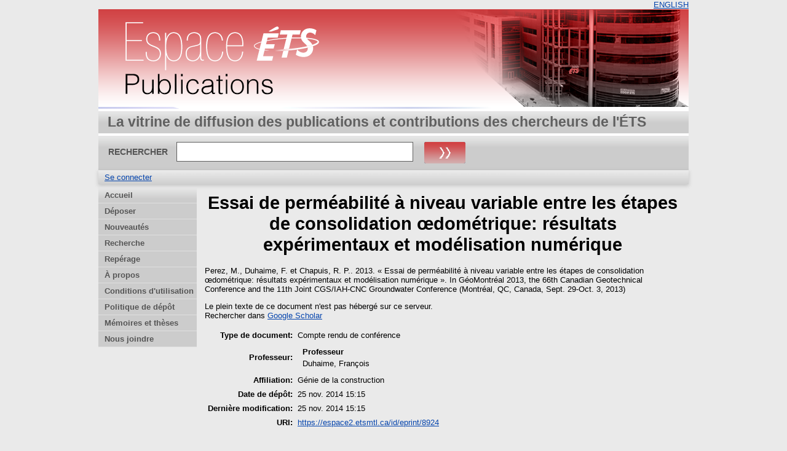

--- FILE ---
content_type: text/html; charset=utf-8
request_url: https://espace2.etsmtl.ca/id/eprint/8924/
body_size: 18476
content:
<!DOCTYPE html>
<html xmlns="http://www.w3.org/1999/xhtml">
  <head>
    <meta http-equiv="X-UA-Compatible" content="IE=edge" />
    <title> Essai de perméabilité à niveau variable entre les étapes de consolidation œdométrique: résultats expérimentaux et modélisation numérique  - Espace ÉTS</title>
	<meta http-equiv="cache-control" content="no-store, no-cache, must-revalidate" />
    <link rel="icon" href="/favicon.ico" type="image/x-icon" />
    <link rel="shortcut icon" href="/favicon.ico" type="image/x-icon" />
    <meta content="8924" name="eprints.eprintid" />
<meta content="3" name="eprints.rev_number" />
<meta content="archive" name="eprints.eprint_status" />
<meta content="3" name="eprints.userid" />
<meta content="disk0/00/00/89/24" name="eprints.dir" />
<meta name="eprints.datestamp" content="2014-11-25 15:15:04" />
<meta name="eprints.lastmod" content="2014-11-25 15:15:04" />
<meta name="eprints.status_changed" content="2014-11-25 15:15:04" />
<meta name="eprints.type" content="conference_item" />
<meta name="eprints.metadata_visibility" content="show" />
<meta name="eprints.creators_name" content="Perez, M." />
<meta name="eprints.creators_name" content="Duhaime, F." />
<meta content="Chapuis, R. P." name="eprints.creators_name" />
<meta content="Duhaime, François" name="eprints.master_director_name" />
<meta name="eprints.title" content="Essai de perméabilité à niveau variable entre les étapes de consolidation œdométrique: résultats expérimentaux et modélisation numérique" />
<meta content="2013" name="eprints.date" />
<meta name="eprints.full_text_status" content="none" />
<meta content="8" name="eprints.pages" />
<meta content="Montréal, QC, Canada" name="eprints.event_location" />
<meta content="Sept. 29-Oct. 3, 2013" name="eprints.event_dates" />
<meta content="Génie de la construction" name="eprints.department" />
<meta content="GéoMontréal 2013, the 66th Canadian Geotechnical Conference and the 11th Joint CGS/IAH-CNC Groundwater Conference" name="eprints.book_title" />
<meta name="eprints.citation" content="  Perez, M., Duhaime, F. et Chapuis, R. P..   2013.  « Essai de perméabilité à niveau variable entre les étapes de consolidation œdométrique: résultats expérimentaux et modélisation numérique ».  In GéoMontréal 2013, the 66th Canadian Geotechnical Conference and the 11th Joint CGS/IAH-CNC Groundwater Conference (Montréal, QC, Canada, Sept. 29-Oct. 3, 2013)   
      " />
<link rel="schema.DC" href="http://purl.org/DC/elements/1.0/" />
<meta content="https://espace2.etsmtl.ca/id/eprint/8924/" name="DC.relation" />
<meta name="DC.title" content="Essai de perméabilité à niveau variable entre les étapes de consolidation œdométrique: résultats expérimentaux et modélisation numérique" />
<meta content="Perez, M." name="DC.creator" />
<meta content="Duhaime, F." name="DC.creator" />
<meta name="DC.creator" content="Chapuis, R. P." />
<meta name="DC.date" content="2013" />
<meta name="DC.type" content="Compte rendu de conférence" />
<meta content="Non évalué par les pairs" name="DC.type" />
<meta name="DC.identifier" content="  Perez, M., Duhaime, F. et Chapuis, R. P..   2013.  « Essai de perméabilité à niveau variable entre les étapes de consolidation œdométrique: résultats expérimentaux et modélisation numérique ».  In GéoMontréal 2013, the 66th Canadian Geotechnical Conference and the 11th Joint CGS/IAH-CNC Groundwater Conference (Montréal, QC, Canada, Sept. 29-Oct. 3, 2013)   
      " />
<link href="https://espace2.etsmtl.ca/id/eprint/8924/" rel="canonical" />
<link type="text/plain; charset=utf-8" title="OpenURL ContextObject in Span" rel="alternate" href="https://espace2.etsmtl.ca/cgi/export/eprint/8924/COinS/eprints_etsmtl2-eprint-8924.txt" />
<link href="https://espace2.etsmtl.ca/cgi/export/eprint/8924/ContextObject/eprints_etsmtl2-eprint-8924.xml" title="OpenURL ContextObject" rel="alternate" type="text/xml; charset=utf-8" />
<link title="JSON" rel="alternate" href="https://espace2.etsmtl.ca/cgi/export/eprint/8924/JSON/eprints_etsmtl2-eprint-8924.js" type="application/json; charset=utf-8" />
<link type="application/x-endnote-refer" href="https://espace2.etsmtl.ca/cgi/export/eprint/8924/EndNote/eprints_etsmtl2-eprint-8924.enw" rel="alternate" title="EndNote" />
<link type="text/n3" title="RDF+N3" rel="alternate" href="https://espace2.etsmtl.ca/cgi/export/eprint/8924/RDFN3/eprints_etsmtl2-eprint-8924.n3" />
<link type="text/plain; charset=utf-8" href="https://espace2.etsmtl.ca/cgi/export/eprint/8924/EndNote_ETS/eprints_etsmtl2-eprint-8924.enw" title="EndNote_ETS" rel="alternate" />
<link rel="alternate" title="Simple Metadata" href="https://espace2.etsmtl.ca/cgi/export/eprint/8924/Simple/eprints_etsmtl2-eprint-8924.txt" type="text/plain; charset=utf-8" />
<link type="application/rdf+xml" href="https://espace2.etsmtl.ca/cgi/export/eprint/8924/RDFXML/eprints_etsmtl2-eprint-8924.rdf" title="RDF+XML" rel="alternate" />
<link href="https://espace2.etsmtl.ca/cgi/export/eprint/8924/Atom/eprints_etsmtl2-eprint-8924.xml" title="Atom" rel="alternate" type="application/atom+xml;charset=utf-8" />
<link rel="alternate" title="Export_INRS" href="https://espace2.etsmtl.ca/cgi/export/eprint/8924/Export_INRS/eprints_etsmtl2-eprint-8924.enw" type="text/plain; charset=utf-8" />
<link type="application/x-bibtex" title="BibTeX" rel="alternate" href="https://espace2.etsmtl.ca/cgi/export/eprint/8924/BibTeX/eprints_etsmtl2-eprint-8924.bib" />
<link title="EP3 XML" rel="alternate" href="https://espace2.etsmtl.ca/cgi/export/eprint/8924/XML/eprints_etsmtl2-eprint-8924.xml" type="application/vnd.eprints.data+xml; charset=utf-8" />
<link rel="alternate" title="ETD_MS_ETS" href="https://espace2.etsmtl.ca/cgi/export/eprint/8924/ETD_MS_ETS/eprints_etsmtl2-eprint-8924.xml" type="text/xml; charset=utf-8" />
<link href="https://espace2.etsmtl.ca/cgi/export/eprint/8924/RDFNT/eprints_etsmtl2-eprint-8924.nt" title="RDF+N-Triples" rel="alternate" type="text/plain" />
<link href="https://espace2.etsmtl.ca/cgi/export/eprint/8924/RIS/eprints_etsmtl2-eprint-8924.ris" title="Reference Manager (.ris)" rel="alternate" type="application/x-Research-Info-Systems" />
<link href="https://espace2.etsmtl.ca/cgi/export/eprint/8924/METS/eprints_etsmtl2-eprint-8924.xml" rel="alternate" title="METS" type="text/xml; charset=utf-8" />
<link href="https://espace2.etsmtl.ca/cgi/export/eprint/8924/Text/eprints_etsmtl2-eprint-8924.txt" rel="alternate" title="ASCII Citation" type="text/plain; charset=utf-8" />
<link href="https://espace2.etsmtl.ca/cgi/export/eprint/8924/MODS/eprints_etsmtl2-eprint-8924.xml" title="MODS" rel="alternate" type="text/xml; charset=utf-8" />
<link href="https://espace2.etsmtl.ca/cgi/export/eprint/8924/DC/eprints_etsmtl2-eprint-8924.txt" title="Dublin Core" rel="alternate" type="text/plain; charset=utf-8" />
<link title="BibTeX_ETS" rel="alternate" href="https://espace2.etsmtl.ca/cgi/export/eprint/8924/BibTeX_ETS/eprints_etsmtl2-eprint-8924.bib" type="text/plain" />
<link href="https://espace2.etsmtl.ca/cgi/export/eprint/8924/ETD_MS_UQ/eprints_etsmtl2-eprint-8924.xml" rel="alternate" title="ETD_MS_UQ" type="text/xml; charset=utf-8" />
<link type="text/plain" href="https://espace2.etsmtl.ca/cgi/export/eprint/8924/Refer/eprints_etsmtl2-eprint-8924.refer" title="Refer" rel="alternate" />
<link type="text/html; charset=utf-8" rel="alternate" title="HTML Citation" href="https://espace2.etsmtl.ca/cgi/export/eprint/8924/HTML/eprints_etsmtl2-eprint-8924.html" />
<link type="text/xml; charset=utf-8" rel="alternate" title="MPEG-21 DIDL" href="https://espace2.etsmtl.ca/cgi/export/eprint/8924/DIDL/eprints_etsmtl2-eprint-8924.xml" />
<link type="text/csv; charset=utf-8" href="https://espace2.etsmtl.ca/cgi/export/eprint/8924/CSV/eprints_etsmtl2-eprint-8924.csv" title="Multiline CSV" rel="alternate" />
<link rel="Top" href="https://espace2.etsmtl.ca/" />
    <link href="https://espace2.etsmtl.ca/sword-app/servicedocument" rel="Sword" />
    <link href="https://espace2.etsmtl.ca/id/contents" rel="SwordDeposit" />
    <link href="https://espace2.etsmtl.ca/cgi/search" rel="Search" type="text/html" />
    <link type="application/opensearchdescription+xml" href="https://espace2.etsmtl.ca/cgi/opensearchdescription" rel="Search" title="Espace ÉTS" />
    <script src="https://www.gstatic.com/charts/loader.js" type="text/javascript">
//padder
</script><script type="text/javascript">
// <![CDATA[
google.load("visualization", "48", {packages:["corechart", "geochart"]});
// ]]></script><script type="text/javascript">
// <![CDATA[
var eprints_http_root = "https://espace2.etsmtl.ca";
var eprints_http_cgiroot = "https://espace2.etsmtl.ca/cgi";
var eprints_oai_archive_id = "espace2.etsmtl.ca";
var eprints_logged_in = false;
var eprints_logged_in_userid = 0; 
var eprints_logged_in_username = ""; 
var eprints_logged_in_usertype = ""; 
// ]]></script>
    <style type="text/css">.ep_logged_in { display: none }</style>
    <link href="/style/auto-3.4.5.css?1768254711" rel="stylesheet" type="text/css" />
    <script src="/javascript/auto-3.4.5.js?1737055879" type="text/javascript">
//padder
</script>
    <!--[if lte IE 6]>
        <link rel="stylesheet" type="text/css" href="/style/ie6.css" />
   <![endif]-->
    <meta content="EPrints 3.4.5" name="Generator" />
    <meta content="text/html; charset=UTF-8" http-equiv="Content-Type" />
    <meta http-equiv="Content-Language" content="fr" />
    
    
  </head>
  <body bgcolor="#ffffff" text="#000000">
    

  <table border="0" cellpadding="0" cellspacing="0" width="100%">
	<tr>
	  <td align="right" style="white-space: nowrap">
	  <a href="/cgi/set_lang?lang=en">ENGLISH</a>
	  </td>
    </tr>
  </table>
	
  <div class="ep_tm_header ep_noprint">
	
	<div class="ep_tm_logo" align="center"><a href="https://espace2.etsmtl.ca/"><img style="padding:0" alt="Logo" src="/images/ets.png" /></a></div>
      <!-- <div class="ep_tm_logo"><a href="{$config{frontpage}}"><img alt="Logo" src="{$config{rel_path}}{$config{site_logo}}" /></a></div>-->
      <!--  <div><a class="ep_tm_archivetitle" href="{$config{frontpage}}"><epc:phrase ref="archive_name"/></a></div><   -->
<!--
  <ul class="ep_tm_menu"><li><a href="{$config{rel_path}}/index.html">Accueil</a></li><li><a href="{$config{rel_path}}/information.html">&#192; propos</a></li><li><a href="{$config{rel_path}}/view/year/">Rep&#233;rage par ann&#233;e</a></li><li><a href="{$config{rel_path}}/view/subjects/">Rep&#233;rage par sujet</a></li><li><a href="{$config{rel_path}}/view/divisions/">Rep&#233;rage par unit&#233; d'appartenance</a></li><li><a href="{$config{rel_path}}/view/creators/">Rep&#233;rage par auteur</a></li><li><a href="{$config{rel_path}}/faq.html">FAQ</a></li></ul>
-->
  <table class="ep_tm_searchbar3" border="0" cellpadding="0" cellspacing="0" width="100%">
    <tr>
      <td align="left" style="white-space: nowrap">La vitrine de diffusion des publications et contributions des chercheurs de l'ÉTS</td>  
    </tr>
  </table>
  
  <table class="ep_tm_searchbar2" border="0" cellpadding="0" cellspacing="0" width="100%">
    <tr>
      <td align="left" style="white-space: nowrap">
        <form method="get" accept-charset="utf-8" action="/cgi/search" style="display:inline">
		
		<div id="champs">
		RECHERCHER   <input class="ep_tm_searchbarbox" size="40" type="text" name="q" />
			
		 <input class="ep_tm_searchbarbutton" style="padding:0" value="Rechercher" type="image" src="/images/purple_go.gif" alt="chercher" onmouseover="javascript:this.src='/images/purple_go_over.gif';" onmouseout="javascript:this.src='/images/purple_go.gif';" name="_action_search" />
         <!-- <input class="ep_tm_searchbarbutton" value="Rechercher" type="submit" name="_action_search"/><!-->
		 </div> 
          <input type="hidden" name="_action_search" value="search" />
          <input type="hidden" name="_order" value="bytitle" />
          <input type="hidden" name="basic_srchtype" value="ALL" />
          <input type="hidden" name="_satisfyall" value="ALL" />
        </form>
      </td>
    </tr>
  </table>
 
  <table class="ep_tm_searchbar" border="0" cellpadding="0" cellspacing="0" width="100%">
    <tr>
      <td align="left"><ul id="ep_tm_menu_tools" class="ep_tm_key_tools" role="toolbar"><li class="ep_tm_key_tools_item"><a href="/cgi/users/home" class="ep_tm_key_tools_item_link">Se connecter</a></li></ul></td>  
    </tr>
  </table>
  
</div>


<div align="center">

<div id="menu_gauche">
			<ul id="menu">
                        <li><a href="/index.html">Accueil</a></li>
<!--	  		    <li><a href="{$config{rel_path}}/depot.html">D&#233;p&#244;t</a></li>	-->
<!--                        <li><a href="{$config{rel_path}}/cgi/users/home">Mon dossier</a></li>	-->
                        <li><a href="/formulairedepot.html">Déposer</a></li>
						<li><a href="/perl/latest_tool">Nouveautés</a></li>
                        <li><a href="/cgi/search/advanced">Recherche</a></li>
                        <li><a href="/view/">Repérage</a></li>
                        <li><a href="/apropos.html">À propos</a></li>
                        <li><a href="/condutil.html">Conditions d'utilisation</a></li>
                        <li><a href="/faq.html">Politique de dépôt</a></li>
                        <li><a href="https://espace.etsmtl.ca">Mémoires et thèses</a></li>
                        <li><a href="/contact.html">Nous joindre</a></li>
<!--                    <li><a href="{$config{https_root}}/cgi/set_lang?lang=en">ENGLISH</a></li>  -->

			</ul>
		
		</div>




  
  <table width="780" class="ep_tm_2"><tr><td align="left">
    <h1 class="ep_tm_pagetitle">

Essai de perméabilité à niveau variable entre les étapes de consolidation œdométrique: résultats expérimentaux et modélisation numérique

</h1>
    <div class="ep_summary_content"><div class="ep_summary_content_top"></div><div class="ep_summary_content_left"></div><div class="ep_summary_content_right"></div><div class="ep_summary_content_main">

  <p style="margin-bottom: 1em">
    


    <span class="person"><span class="person_name">Perez, M.</span></span>, <span class="person"><span class="person_name">Duhaime, F.</span></span> et <span class="person"><span class="person_name">Chapuis, R. P.</span></span>.
  


		2013.
  

« Essai de perméabilité à niveau variable entre les étapes de consolidation œdométrique: résultats expérimentaux et modélisation numérique ».


    In GéoMontréal 2013, the 66th Canadian Geotechnical Conference and the 11th Joint CGS/IAH-CNC Groundwater Conference (Montréal, QC, Canada, Sept. 29-Oct. 3, 2013)
	
	
    <br />
 	  
  


  



  </p>

  

  

    
      Le plein texte de ce document n'est pas hébergé sur ce serveur.
      

	  <div style="margin-bottom: 1em">
               <!--  Rechercher dans  (<a target="_blank" href="https://scholar.google.fr/scholar?q=intitle%3A%22{title}%22">googleScholar</a>) -->
               <!--  seulement pour les article? si plusieurs auteur prend seulement le premier auteur   -->
			
				
                   Rechercher dans  <a target="_blank" href="https://scholar.google.fr/scholar?q=intitle%3A%28Essai de perméabilité à niveau variable entre les étapes de consolidation œdométrique: résultats expérimentaux et modélisation numérique%29+author%3APerez, M.">Google Scholar</a>
                
			
	 </div>
    
  
    

  

  

  

  

  <table style="margin-bottom: 1em; margin-top: 1em;" cellpadding="3">
    <tr>
      <th align="right">Type de document:</th>
      <td>
        Compte rendu de conférence
        
        
        
        
		</td>
    </tr>
    
    
      
    
      
    
      
    
      
    
      
    
      
    
      
    
      
        <tr>
          <th align="right">Professeur:</th>
          <td valign="top"><div class="ep_compound ep_master_director"><div class="ep_compound_header_row"><div data-row-cell-index="0" class="ep_compound_header_cell">Professeur</div></div><div data-row-index="0" class="ep_compound_data_row"><div data-row-cell-index="0" class="ep_compound_data_row_cell"><span class="person_name">Duhaime, François</span></div></div></div></td>
        </tr>
      
    
      
        <tr>
          <th align="right">Affiliation:</th>
          <td valign="top">Génie de la construction</td>
        </tr>
      
    
      
    
      
        <tr>
          <th align="right">Date de dépôt:</th>
          <td valign="top">25 nov. 2014 15:15</td>
        </tr>
      
    
      
        <tr>
          <th align="right">Dernière modification:</th>
          <td valign="top">25 nov. 2014 15:15</td>
        </tr>
      
    
    <tr>
      <th align="right">URI:</th>
      <td valign="top"><a href="https://espace2.etsmtl.ca/id/eprint/8924">https://espace2.etsmtl.ca/id/eprint/8924</a></td>
    </tr>
  </table>

<!-- <epc:if test="scopus_impact">
    <div style="margin-bottom: 1em">
	  <epc:phrase ref="eprint_fieldname_scopus_impact"/>: <epc:print expr="scopus_impact"/>
    </div>
  </epc:if>
 --> 
  
  

  
    <h3>Actions (Authentification requise)</h3>
	<table class="ep_summary_page_actions">
    
      <tr>
        <td><a href="/cgi/users/home?screen=EPrint%3A%3AView&amp;eprintid=8924"><img alt="Dernière vérification avant le dépôt" role="button" src="/style/images/action_view.png" class="ep_form_action_icon" /></a></td>
        <td>Dernière vérification avant le dépôt</td>
      </tr>
    
    </table>
  

</div><div class="ep_summary_content_bottom"></div><div class="ep_summary_content_after"></div></div>
  </td></tr></table>
</div>


<div class="ep_tm_footer ep_noprint">
  <hr noshade="noshade" class="ep_ruler" />
  <hr class="ep_tm_last" />
  <div style="font-size: 80%;">  
  <div>Espace ÉTS version 2.0 <a href="https://bibliotheque.etsmtl.ca">Bibliothèque de l'École de technologie supérieure</a>.</div>
  </div>
</div>

<script type="text/javascript">

  var _gaq = _gaq || [];
  _gaq.push(['_setAccount', 'UA-32567236-1']);
  _gaq.push(['_trackPageview']);

  (function() {
    var ga = document.createElement('script'); ga.type = 'text/javascript'; ga.async = true;
    ga.src = ('https:' == document.location.protocol ? 'https://ssl' : 'http://www') + '.google-analytics.com/ga.js';
    var s = document.getElementsByTagName('script')[0]; s.parentNode.insertBefore(ga, s);
  })();

</script>

  </body>
</html>